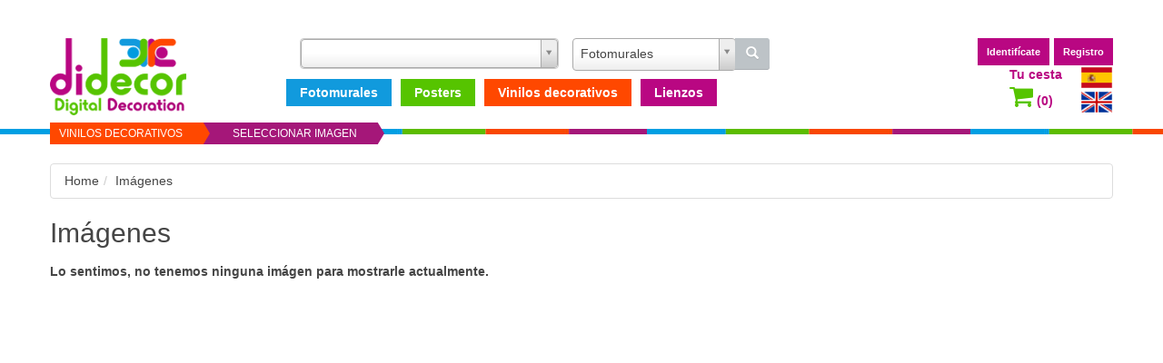

--- FILE ---
content_type: text/html; charset=UTF-8
request_url: https://www.didecor.es/vinilos-decorativos/category/emoticonos
body_size: 8648
content:
<!DOCTYPE html>
<html xmlns="http://www.w3.org/1999/xhtml" prefix="og: http://ogp.me/ns#">
                    <head >

            <!--[if IE]><meta http-equiv="X-UA-Compatible" content="IE=edge"><![endif]-->
            <title>DiDecor.es :: Vinilos decorativos, fotomurales, posters, lienzos</title>
            <meta name="keywords" content="Vinilos decorativos&nbsp;Vinilos de flores&nbsp;Vinilos &aacute;rboles&nbsp;Textos en vinilo, Fotomurales a medida, Fotomurales Infantiles, Vinilos Infantiles, Vinilos decorativos infantiles, Fotomural con tu foto, Pegatinas de pared, Fotomurales personalizados, Vinilos decora" />
<meta name="description" content="Decoraci&oacute;n digital personalizada ofrece servicios de fotomural, poster, vinilo decorativo, lienzo" />
<meta name="robots" content="index, follow" />
<meta property="og:site_name" content="DiDecor.es :: Digital Decoration" />
<meta property="og:description" content="Decoraci&oacute;n digital personalizada ofrece servicios de fotomural, poster, vinilo decorativo, lienzo" />
<meta property="og:type" content="article" />
<meta http-equiv="Content-Type" content="text/html; charset=utf-8" />


                                                                <link rel="stylesheet" href="https://css.didecor.es/css/2de488b.css" />
                
                
                
            
            
            <script src="/vendor/number-format.js/lib/format.min.js"></script>
                            <script src="https://js.didecor.es/js/main_top.js"></script>
            
                <script type="text/javascript">
        var basket_update_confirmation_message = 'You\x20didn\x27t\x20update\x20your\x20basket,\x20continue\x20to\x20next\x20step\x3F';
    </script>

    <script src="/assetic/sonata_front_js.js" type="text/javascript"></script>
            <script src="https://cdnjs.cloudflare.com/ajax/libs/tether/1.4.0/js/tether.min.js"></script>
            <style>
                .arrow-left {
                    background: url('https://images.didecor.es/bundles/sonatamedia/nivo-gallery/images/arrows.png') no-repeat left top;
                }
                .arrow-right {
                    background: url('https://images.didecor.es/bundles/sonatamedia/nivo-gallery/images/arrows.png') no-repeat left bottom;
                }
                .sliderImg {
                    background: url('https://images.didecor.es/bundles/app/images/loading1.gif') center center no-repeat; /* prealoder */
                }
                .navbar-top {
                    background-image: url('https://images.didecor.es/bundles/app/images/horizontal-line.jpg') !important;
                }
                .loader {
                    background: url('https://images.didecor.es/bundles/app/images/loading1.gif') 50% 50% no-repeat rgb(249,249,249);
                }
                            </style>
        </head>
    
            
                <body class="product_category">     

    <div id="fb-root"></div><script>(function(d, s, id) {
            var js, fjs = d.getElementsByTagName(s)[0];
            if (d.getElementById(id)) return;
            js = d.createElement(s); js.id = id;
            js.src = "//connect.facebook.net/en_US/all.js#xfbml=1";
            fjs.parentNode.insertBefore(js, fjs);
        }(document, 'script', 'facebook-jssdk'));
    </script>    <script>!function(d,s,id){var js,fjs=d.getElementsByTagName(s)[0],p=/^http:/.test(d.location)?'http':'https';if(!d.getElementById(id)){js=d.createElement(s);js.id=id;js.src=p+'://platform.twitter.com/widgets.js';fjs.parentNode.insertBefore(js,fjs);}}(document, 'script', 'twitter-wjs');</script>        <script type="text/javascript" async src="//assets.pinterest.com/js/pinit.js"></script>
                                                                        <style>
                .tease:hover {
                    color: #fff;
                    text-decoration: none;
                    background-color: #ff8e00;
                }
                .tease {
                    display: block;
                    padding: 3px 20px;
                    font-weight: 700;
                    color: #fff;
                    text-align: center;
                    background-color: #ff4800;
                    position: fixed;
                                            top: 0px;
                                        z-index: 999999;
                    width: 100%;
                }
                .main-menu {
                                            top: 27px;
                                    }
                .select-search {
                    padding: 0px;
                    height: 37px;
                }
                .select2-container .select2-choice {
                    height: 36px;
                }
                .select2-chosen {
                    padding-top: 3px;
                }
                .input-group-addon, .input-group-btn {
                    vertical-align: top;
                }
                .container_q {
                    padding: 0px;
                }
                .select2-arrow {
                    display: none;
                }
            </style>
                            <div class="loader"></div>
                                         
                <div class="container-fluid">
        <div class="content">
                            <!-- Fixed navbar start -->
<nav class="navbar navbar-web navbar-fixed-top  main-menu" role="navigation">
    <div class="container">
        <!-- Brand and toggle get grouped for better mobile display -->
        <div class="navbar-header">
            <button type="button" class="navbar-toggle collapsed" data-toggle="collapse" data-target="#navbar-collapse-1" aria-expanded="false">
                <span class="sr-only">Toggle navigation</span>
                <span class="icon-bar"></span>
                <span class="icon-bar"></span>
                <span class="icon-bar"></span>
            </button>
            <a class="navbar-brand navbar-branding" href="/"> <img class=img-responsive" src="https://images.didecor.es/bundles/app/images/logo-name.png" alt=didecor.es"> </a>
        </div>

        <!-- Collect the nav links, forms, and other content for toggling -->
        <div class="collapse navbar-collapse" id="navbar-collapse-1">
            <div class="col-lg-6 col-md-7 col-xs-7 col-lg-offset-1 col-md-offset-1">
                
        <form name="search_form" method="post" action="/search">
        <div class="">
            <div class="col-lg-7 col-md-6 col-xs-6">
                    <input type="text" id="search_form_q_autocomplete_input" value="" required="required"    /><div id="search_form_q_hidden_inputs_wrap"><input type="hidden" name="search_form[q]" value=""></div><script>
        $(document).on("ready", function() {
            (function ($) {
                var autocompleteInput = $('#search_form_q_autocomplete_input');
                autocompleteInput.select2({placeholder: '', // allowClear needs placeholder to work properly
                    allowClear: false,
                    enable: true,
                    readonly: false,
                    minimumInputLength: 3,
                    multiple: false,
                    width: '',
                    dropdownAutoWidth: false,
                    containerCssClass: 'col-lg-7 col-md-6 col-xs-5 container_q form-control',
                    dropdownCssClass: '',
                    language: {
                        inputTooShort: function () {
                            return "Ingrese 3 o más caracteres...";
                        }
                    },
                    ajax: {
                        url:  '\x2Fautocomplete\x2Fsearch',
                        dataType: 'json',
                        quietMillis: 100,
                        cache: false,
                        data: function (term, page) { // page is the one-based page number tracked by Select2
                                                        return {
                                //search term
                                'q': term,

                                // page size
                                '_per_page': 10,

                                // page number
                                '_page': page,

                                // admin
                                
                                // subclass
                                
                                                                'field':  'q'
                                
                                // other parameters
                                                            };
                                                    },
                        results: function (data, page) {
                            // notice we return the value of more so Select2 knows if more results can be loaded
                            return {results: data.items, more: data.more};
                        }
                    },
                    formatResult: function (item) {
                        return '<div class="">'+item.label+'<\/div>';// format of one dropdown item
                    },
                    formatSelection: function (item) {
                        return item.label;// format selected item '<b>'+item.label+'</b>';
                    },
                    escapeMarkup: function (m) { return m; } // we do not want to escape markup since we are displaying html in results
                });

                autocompleteInput.on('change', function(e) {

                    // console.log('change '+JSON.stringify({val:e.val, added:e.added, removed:e.removed}));

                    // remove input
                    if (undefined !== e.removed && null !== e.removed) {
                        var removedItems = e.removed;

                        $('#search_form_q_hidden_inputs_wrap input:hidden').val('');                    }

                    // add new input
                    var el = null;
                    if (undefined !== e.added) {

                        var addedItems = e.added;

                        $('#search_form_q_hidden_inputs_wrap input:hidden').val(addedItems.id);                    }
                });

                // Initialise the autocomplete
                var data = [];if (undefined==data.length || 0<data.length) { // Leave placeholder if no data set
                    autocompleteInput.select2('data', data);
                }

                // remove unneeded autocomplete text input before form submit
                $('#search_form_q_autocomplete_input').closest('form').submit(function()
                {
                    $('#search_form_q_autocomplete_input').remove();
                    return true;
                });
            })(jQuery);

        });
    </script>
            </div>
            <select id="search_form_product" name="search_form[product]" class="col-md-4 col-xs-4 select-search"><option value="529">Fotomurales</option><option value="532">Lienzos</option><option value="530">Posters</option><option value="531">Vinilos decorativos</option></select>
            <div class="input-group-btn">
                <button class="btn btn-default" type="submit"><i class="glyphicon glyphicon-search"></i></button>
            </div>
        </div>
<input type="hidden" id="search_form__token" name="search_form[_token]" value="p_hDMH561JQG0dVGFxdrDZA56foahcMkhV8NAKIddPk" /></form>

                <div class="mainMenu">
                    

            













    <ul class="nav navbar-nav">
            
                            <li class="dropdown dropdown-onclick product-fotomurales ">        <a href="/product/fotomurales?show-categories=true&amp;group=theme" class="dropdown-toggle" data-toggle="dropdown" data-target="#">Fotomurales</a>                













    <ul class="dropdown-menu menu_level_1">
            
                            <li class="col-md-4 ">        <a href="#">Por Tema</a>                













    <ul class="menu_level_1">
            
                <li class="">        <a href="/fotomurales/category/abstracto">Abstracto</a>        
    </li>

    
                <li>        <a href="/fotomurales/category/animales">Animales</a>        
    </li>

    
                <li>        <a href="/fotomurales/category/arboles">Arboles</a>        
    </li>

    
                <li>        <a href="/fotomurales/category/arquitectura">Arquitectura</a>        
    </li>

    
                <li>        <a href="/fotomurales/category/calles-y-avenidas">Calles y Avenidas</a>        
    </li>

    
                <li>        <a href="/fotomurales/category/deportes">Deportes</a>        
    </li>

    
                <li>        <a href="/fotomurales/category/flores">Flores</a>        
    </li>

    
                <li>        <a href="/fotomurales/category/infantil">Infantil</a>        
    </li>

    
                <li>        <a href="/fotomurales/category/lugares-famosos">Lugares Famosos</a>        
    </li>

    
                <li>        <a href="/fotomurales/category/naturaleza">Naturaleza</a>        
    </li>

    
                <li>        <a href="/fotomurales/category/nueva-york">Nueva York</a>        
    </li>

    
                <li>        <a href="/fotomurales/category/paisajes">Paisajes</a>        
    </li>

    
                <li>        <a href="/fotomurales/category/panoramica">Panorámica</a>        
    </li>

    
                <li>        <a href="/fotomurales/category/patrones">Patrones</a>        
    </li>

    
                <li>        <a href="/fotomurales/category/profundidad">Profundidad</a>        
    </li>

    
                <li>        <a href="/fotomurales/category/vintage">Vintage</a>        
    </li>

    
                <li class="">        <a href="/product/fotomurales?show-categories=true&amp;group=theme"><strong><i>mostrar todas</i></strong></a>        
    </li>


    </ul>

    </li>

    
                            <li class="col-md-4">        <a href="#">Por Destinos</a>                













    <ul class="menu_level_1">
            
                <li class="">        <a href="/fotomurales/category/agencia-dev-viaje">Agencia de Viajes</a>        
    </li>

    
                <li>        <a href="/fotomurales/category/cafeteria-bar">Cafetería - Bar</a>        
    </li>

    
                <li>        <a href="/fotomurales/category/clinica-medica">Clínica Médica</a>        
    </li>

    
                <li>        <a href="/fotomurales/category/clinica-veterinaria">Clínica Veterinaria</a>        
    </li>

    
                <li>        <a href="/fotomurales/category/discoteca">Discoteca</a>        
    </li>

    
                <li>        <a href="/fotomurales/category/gimnasio">Gimnasio</a>        
    </li>

    
                <li>        <a href="/fotomurales/category/guarderia">Guardería</a>        
    </li>

    
                <li>        <a href="/fotomurales/category/hogar">Hogar</a>        
    </li>

    
                <li>        <a href="/fotomurales/category/hotel">Hotel</a>        
    </li>

    
                <li>        <a href="/fotomurales/category/peluqueria-estetica">Peluquería - Estética</a>        
    </li>

    
                <li>        <a href="/fotomurales/category/restaurante">Restaurante</a>        
    </li>

    
                <li class="">        <a href="/product/fotomurales?show-categories=true&amp;group=target"><strong><i>mostrar todas</i></strong></a>        
    </li>


    </ul>

    </li>

    
                            <li class="col-md-4 ">        <a href="#">Por Lugar colocación</a>                













    <ul class="menu_level_1">
            
                <li class="">        <a href="/fotomurales/category/bano">Baño</a>        
    </li>

    
                <li>        <a href="/fotomurales/category/cabecero-cama">Cabecero Cama</a>        
    </li>

    
                <li>        <a href="/fotomurales/category/cocina">Cocina</a>        
    </li>

    
                <li>        <a href="/fotomurales/category/dormitorio">Dormitorio</a>        
    </li>

    
                <li>        <a href="/fotomurales/category/dormitorio-bebe">Dormitorio Bebé</a>        
    </li>

    
                <li>        <a href="/fotomurales/category/dormitorio-infantil">Dormitorio Infantil</a>        
    </li>

    
                <li>        <a href="/fotomurales/category/dormitorio-juvenil">Dormitorio Juvenil</a>        
    </li>

    
                <li>        <a href="/fotomurales/category/recibidor">Recibidor</a>        
    </li>

    
                <li>        <a href="/fotomurales/category/salon">Salón</a>        
    </li>

    
                <li>        <a href="/fotomurales/category/techo">Techo</a>        
    </li>

    
                <li class="">        <a href="/product/fotomurales?show-categories=true&amp;group=place"><strong><i>mostrar todas</i></strong></a>        
    </li>


    </ul>

    </li>


    </ul>

    </li>

    
                            <li class="dropdown dropdown-onclick product-posters">        <a href="/product/posters?show-categories=true&amp;group=theme" class="dropdown-toggle" data-toggle="dropdown" data-target="#">Posters</a>                













    <ul class="dropdown-menu menu_level_1">
            
                            <li class="col-md-4 ">        <a href="#">Por Tema</a>                













    <ul class="menu_level_1">
            
                <li class="">        <a href="/posters/category/actores">Actores</a>        
    </li>

    
                <li>        <a href="/posters/category/animales">Animales</a>        
    </li>

    
                <li>        <a href="/posters/category/calles-y-avenidas">Calles y Avenidas</a>        
    </li>

    
                <li>        <a href="/posters/category/deportes">Deportes</a>        
    </li>

    
                <li>        <a href="/posters/category/disney">Disney</a>        
    </li>

    
                <li>        <a href="/posters/category/erotica">Erótica</a>        
    </li>

    
                <li>        <a href="/posters/category/infantil">Infantil</a>        
    </li>

    
                <li>        <a href="/posters/category/lugares-famosos">Lugares Famosos</a>        
    </li>

    
                <li>        <a href="/posters/category/militar">Militar</a>        
    </li>

    
                <li>        <a href="/posters/category/naturaleza">Naturaleza</a>        
    </li>

    
                <li>        <a href="/posters/category/nueva-york">Nueva York</a>        
    </li>

    
                <li>        <a href="/posters/category/paisajes">Paisajes</a>        
    </li>

    
                <li>        <a href="/posters/category/playas">Playas</a>        
    </li>

    
                <li>        <a href="/posters/category/profundidad">Profundidad</a>        
    </li>

    
                <li>        <a href="/posters/category/vehiculos-y-transporte">Vehículos y Transporte</a>        
    </li>

    
                <li>        <a href="/posters/category/vertical">Vertical</a>        
    </li>

    
                <li>        <a href="/posters/category/vintage">Vintage</a>        
    </li>

    
                <li class="">        <a href="/product/posters?show-categories=true&amp;group=theme"><strong><i>mostrar todas</i></strong></a>        
    </li>


    </ul>

    </li>

    
                            <li class="col-md-4">        <a href="#">Por Destinos</a>                













    <ul class="menu_level_1">
            
                <li class="">        <a href="/posters/category/agencia-dev-viaje">Agencia de Viajes</a>        
    </li>

    
                <li>        <a href="/posters/category/cafeteria-bar">Cafetería - Bar</a>        
    </li>

    
                <li>        <a href="/posters/category/clinica-medica">Clínica Médica</a>        
    </li>

    
                <li>        <a href="/posters/category/clinica-veterinaria">Clínica Veterinaria</a>        
    </li>

    
                <li>        <a href="/posters/category/escuela-de-baile">Escuela de Baile</a>        
    </li>

    
                <li>        <a href="/posters/category/escuela-de-yoga">Escuela de Yoga</a>        
    </li>

    
                <li>        <a href="/posters/category/gimnasio">Gimnasio</a>        
    </li>

    
                <li>        <a href="/posters/category/guarderia">Guardería</a>        
    </li>

    
                <li>        <a href="/posters/category/hogar">Hogar</a>        
    </li>

    
                <li>        <a href="/posters/category/pizzeria-hamburgueseria">Pizzería - Hamburguesería</a>        
    </li>

    
                <li>        <a href="/posters/category/restaurante">Restaurante</a>        
    </li>

    
                <li class="">        <a href="/product/posters?show-categories=true&amp;group=target"><strong><i>mostrar todas</i></strong></a>        
    </li>


    </ul>

    </li>

    
                            <li class="col-md-4 ">        <a href="#">Por Lugar colocación</a>                













    <ul class="menu_level_1">
            
                <li class="">        <a href="/posters/category/cabecero-cama">Cabecero Cama</a>        
    </li>

    
                <li>        <a href="/posters/category/cocina">Cocina</a>        
    </li>

    
                <li>        <a href="/posters/category/dormitorio">Dormitorio</a>        
    </li>

    
                <li>        <a href="/posters/category/dormitorio-bebe">Dormitorio Bebé</a>        
    </li>

    
                <li>        <a href="/posters/category/dormitorio-infantil">Dormitorio Infantil</a>        
    </li>

    
                <li>        <a href="/posters/category/dormitorio-juvenil">Dormitorio Juvenil</a>        
    </li>

    
                <li>        <a href="/posters/category/recibidor">Recibidor</a>        
    </li>

    
                <li>        <a href="/posters/category/salon">Salón</a>        
    </li>

    
                <li class="">        <a href="/product/posters?show-categories=true&amp;group=place"><strong><i>mostrar todas</i></strong></a>        
    </li>


    </ul>

    </li>


    </ul>

    </li>

    
                            <li class="dropdown dropdown-onclick product-vinilos-decorativos">        <a href="/product/vinilos-decorativos?show-categories=true&amp;group=theme" class="dropdown-toggle" data-toggle="dropdown" data-target="#">Vinilos decorativos</a>                













    <ul class="dropdown-menu menu_level_1">
            
                            <li class="col-md-4 ">        <a href="#">Por Tema</a>                













    <ul class="menu_level_1">
            
                <li class="">        <a href="/vinilos-decorativos/category/abstracto">Abstracto</a>        
    </li>

    
                <li>        <a href="/vinilos-decorativos/category/animales">Animales</a>        
    </li>

    
                <li>        <a href="/vinilos-decorativos/category/ciudades-famosas">Ciudades Famosas</a>        
    </li>

    
                <li>        <a href="/vinilos-decorativos/category/deportes">Deportes</a>        
    </li>

    
                <li>        <a href="/vinilos-decorativos/category/disney">Disney</a>        
    </li>

    
                <li>        <a href="/vinilos-decorativos/category/educativo">Educativo</a>        
    </li>

    
                <li>        <a href="/vinilos-decorativos/category/emoticonos">Emoticonos</a>        
    </li>

    
                <li>        <a href="/vinilos-decorativos/category/horoscopo">Horóscopo</a>        
    </li>

    
                <li>        <a href="/vinilos-decorativos/category/infantil">Infantil</a>        
    </li>

    
                <li>        <a href="/vinilos-decorativos/category/letras">Letras</a>        
    </li>

    
                <li>        <a href="/vinilos-decorativos/category/mapas-y-banderas">Mapas y Banderas</a>        
    </li>

    
                <li>        <a href="/vinilos-decorativos/category/numeros">Numeros</a>        
    </li>

    
                <li>        <a href="/vinilos-decorativos/category/senaletica">Señalética</a>        
    </li>

    
                <li>        <a href="/vinilos-decorativos/category/texto-en-espanol">Texto en Español</a>        
    </li>

    
                <li>        <a href="/vinilos-decorativos/category/texto-en-ingles">Texto en Inglés</a>        
    </li>

    
                <li class="">        <a href="/product/vinilos-decorativos?show-categories=true&amp;group=theme"><strong><i>mostrar todas</i></strong></a>        
    </li>


    </ul>

    </li>

    
                            <li class="col-md-4">        <a href="#">Por Destinos</a>                













    <ul class="menu_level_1">
            
                <li class="">        <a href="/vinilos-decorativos/category/agencia-dev-viaje">Agencia de Viajes</a>        
    </li>

    
                <li>        <a href="/vinilos-decorativos/category/cafeteria-bar">Cafetería - Bar</a>        
    </li>

    
                <li>        <a href="/vinilos-decorativos/category/clinica-veterinaria">Clínica Veterinaria</a>        
    </li>

    
                <li>        <a href="/vinilos-decorativos/category/dentista">Dentista</a>        
    </li>

    
                <li>        <a href="/vinilos-decorativos/category/discoteca">Discoteca</a>        
    </li>

    
                <li>        <a href="/vinilos-decorativos/category/hogar">Hogar</a>        
    </li>

    
                <li>        <a href="/vinilos-decorativos/category/hotel">Hotel</a>        
    </li>

    
                <li>        <a href="/vinilos-decorativos/category/oficina">Oficina</a>        
    </li>

    
                <li>        <a href="/vinilos-decorativos/category/peluqueria-estetica">Peluquería - Estética</a>        
    </li>

    
                <li>        <a href="/vinilos-decorativos/category/restaurante">Restaurante</a>        
    </li>

    
                <li>        <a href="/vinilos-decorativos/category/spa">Spa</a>        
    </li>

    
                <li class="">        <a href="/product/vinilos-decorativos?show-categories=true&amp;group=target"><strong><i>mostrar todas</i></strong></a>        
    </li>


    </ul>

    </li>

    
                            <li class="col-md-4 ">        <a href="#">Por Lugar colocación</a>                













    <ul class="menu_level_1">
            
                <li class="">        <a href="/vinilos-decorativos/category/coche">Coche</a>        
    </li>

    
                <li>        <a href="/vinilos-decorativos/category/dormitorio-bebe">Dormitorio Bebé</a>        
    </li>

    
                <li>        <a href="/vinilos-decorativos/category/dormitorio-infantil">Dormitorio Infantil</a>        
    </li>

    
                <li>        <a href="/vinilos-decorativos/category/escaparate">Escaparate</a>        
    </li>

    
                <li>        <a href="/vinilos-decorativos/category/frascos-tarros-de-cristal">Frascos - Tarros de Cristal</a>        
    </li>

    
                <li>        <a href="/vinilos-decorativos/category/frigorifico-nevera">Frigorífico - Nevera</a>        
    </li>

    
                <li>        <a href="/vinilos-decorativos/category/interruptores-enchufes">Interruptores - Enchufes</a>        
    </li>

    
                <li>        <a href="/vinilos-decorativos/category/moto">Moto</a>        
    </li>

    
                <li>        <a href="/vinilos-decorativos/category/muebles">Muebles</a>        
    </li>

    
                <li>        <a href="/vinilos-decorativos/category/ventanas">Ventanas</a>        
    </li>

    
                <li class="">        <a href="/product/vinilos-decorativos?show-categories=true&amp;group=place"><strong><i>mostrar todas</i></strong></a>        
    </li>


    </ul>

    </li>


    </ul>

    </li>

    
                            <li class="dropdown dropdown-onclick product-lienzos ">        <a href="/product/lienzos?show-categories=true&amp;group=theme" class="dropdown-toggle" data-toggle="dropdown" data-target="#">Lienzos</a>                













    <ul class="dropdown-menu menu_level_1">
            
                            <li class="col-md-4 ">        <a href="#">Por Tema</a>                













    <ul class="menu_level_1">
            
                <li class="">        <a href="/lienzos/category/abstracto">Abstracto</a>        
    </li>

    
                <li>        <a href="/lienzos/category/animales">Animales</a>        
    </li>

    
                <li>        <a href="/lienzos/category/arte">Arte</a>        
    </li>

    
                <li>        <a href="/lienzos/category/ciudades-famosas">Ciudades Famosas</a>        
    </li>

    
                <li>        <a href="/lienzos/category/deportes">Deportes</a>        
    </li>

    
                <li>        <a href="/lienzos/category/fantasia">Fantasia</a>        
    </li>

    
                <li>        <a href="/lienzos/category/flores">Flores</a>        
    </li>

    
                <li>        <a href="/lienzos/category/ilustraciones">Ilustraciones</a>        
    </li>

    
                <li>        <a href="/lienzos/category/infantil">Infantil</a>        
    </li>

    
                <li>        <a href="/lienzos/category/lugares-famosos">Lugares Famosos</a>        
    </li>

    
                <li>        <a href="/lienzos/category/naturaleza">Naturaleza</a>        
    </li>

    
                <li>        <a href="/lienzos/category/nueva-york">Nueva York</a>        
    </li>

    
                <li>        <a href="/lienzos/category/paisajes">Paisajes</a>        
    </li>

    
                <li>        <a href="/lienzos/category/playas">Playas</a>        
    </li>

    
                <li>        <a href="/lienzos/category/profundidad">Profundidad</a>        
    </li>

    
                <li>        <a href="/lienzos/category/vintage">Vintage</a>        
    </li>

    
                <li class="">        <a href="/product/lienzos?show-categories=true&amp;group=theme"><strong><i>mostrar todas</i></strong></a>        
    </li>


    </ul>

    </li>

    
                            <li class="col-md-4">        <a href="#">Por Destinos</a>                













    <ul class="menu_level_1">
            
                <li class="">        <a href="/lienzos/category/agencia-dev-viaje">Agencia de Viajes</a>        
    </li>

    
                <li>        <a href="/lienzos/category/cafeteria-bar">Cafetería - Bar</a>        
    </li>

    
                <li>        <a href="/lienzos/category/clinica-medica">Clínica Médica</a>        
    </li>

    
                <li>        <a href="/lienzos/category/clinica-veterinaria">Clínica Veterinaria</a>        
    </li>

    
                <li>        <a href="/lienzos/category/despacho-abogados">Despacho Abogados</a>        
    </li>

    
                <li>        <a href="/lienzos/category/escuela-de-yoga">Escuela de Yoga</a>        
    </li>

    
                <li>        <a href="/lienzos/category/hogar">Hogar</a>        
    </li>

    
                <li>        <a href="/lienzos/category/hotel">Hotel</a>        
    </li>

    
                <li>        <a href="/lienzos/category/iglesia">Iglesia</a>        
    </li>

    
                <li>        <a href="/lienzos/category/restaurante">Restaurante</a>        
    </li>

    
                <li>        <a href="/lienzos/category/spa">Spa</a>        
    </li>

    
                <li class="">        <a href="/product/lienzos?show-categories=true&amp;group=target"><strong><i>mostrar todas</i></strong></a>        
    </li>


    </ul>

    </li>

    
                            <li class="col-md-4 ">        <a href="#">Por Lugar colocación</a>                













    <ul class="menu_level_1">
            
                <li class="">        <a href="/lienzos/category/cabecero-cama">Cabecero Cama</a>        
    </li>

    
                <li>        <a href="/lienzos/category/cocina">Cocina</a>        
    </li>

    
                <li>        <a href="/lienzos/category/dormitorio">Dormitorio</a>        
    </li>

    
                <li>        <a href="/lienzos/category/dormitorio-bebe">Dormitorio Bebé</a>        
    </li>

    
                <li>        <a href="/lienzos/category/dormitorio-infantil">Dormitorio Infantil</a>        
    </li>

    
                <li>        <a href="/lienzos/category/dormitorio-juvenil">Dormitorio Juvenil</a>        
    </li>

    
                <li>        <a href="/lienzos/category/recibidor">Recibidor</a>        
    </li>

    
                <li>        <a href="/lienzos/category/salon">Salón</a>        
    </li>

    
                <li class="">        <a href="/product/lienzos?show-categories=true&amp;group=place"><strong><i>mostrar todas</i></strong></a>        
    </li>


    </ul>

    </li>


    </ul>

    </li>


    </ul>



                </div>
            </div>
            <span class="hidden-xs hidden-sm" style="margin-left: 20px;">
            </span>
            <span class="hidden-xs hidden-sm hidden-md" style="margin-left: 50px;">
            </span>
                        <div class="navbar-right">

                <ul class="userMenu nav navbar-nav pull-right">
                                            <li>
                            <a href="/login" class="hidden-xs hidden-sm"> Identifícate</a>
                            <a href="/login" class="visible-xs visible-sm" data-toggle="tooltip" data-placement="bottom" title="Identifícate"> <i class="glyphicon glyphicon-log-in"></i></a>
                        </li>
                        <li>
                            <a href="/register/" class="hidden-xs hidden-sm">Registro</a>
                            <a href="/register/" class="visible-xs visible-sm" data-toggle="tooltip" data-placement="bottom" title="Registro"> <i class="fa fa-key"></i></a>
                        </li>
                                    </ul>
                                <div class="cart-flags">
                    <ul class="lang-menu list-languages">
                        <li><a href="/vinilos-decorativos/category/emoticonos?_locale=es"><img src="https://images.didecor.es/bundles/app/images/flags/es.png" alt="Spanish" title="Spanish"></a></li>
                        <li><a href="/vinilos-decorativos/category/emoticonos?_locale=en"><img src="https://images.didecor.es/bundles/app/images/flags/en.png" alt="English" title="English"></a></li>
                    </ul>
                    <div class="cartMenu">
                        <div class="visible-lg hidden-md hidden-sm hidden-xs">
                            <a href="/shop/basket/" class="dropdown-toggle">
                                <div class="text">Tu cesta</div>
                                <div class="text"><i class="fa fa-shopping-cart fa-2x"> </i> (0)</div>
                            </a>
                        </div>
                        <div class="visible-xs visible-sm visible-md">
                            <a href="/shop/basket/" class="dropdown-toggle">
                                <span><i class="fa fa-shopping-cart fa-3x"> </i> (0)</span>
                            </a>
                        </div>
                    </div>
                </div>
            </div>
        </div>
    </div>
                        <div class="container margin-top-0">
                <ul class="breadcrumb-steps">
                    <li class="vinilos-decorativos"><a href="#">VINILOS DECORATIVOS</a></li>
                    <li class="select-image-vinilos-decorativos"><a href="#">SELECCIONAR IMAGEN</a></li>
                </ul>
            </div>
                <div class="navbar-top "></div>
</nav>
                <div class="row page-header">
                    

            

                </div>
                            
            
            <div class="container main-container headerOffset">
                                    <div class="row">
                                                    

            

                                                

            

                    </div>
                
                <div class="row">
                                                                        
    <div class="row-fluid clearfix">
        

        <div class="breadcrumbDiv hasChildren"><ol class="breadcrumb"><li class=""><a href="/">Home</a><div class="breadcrumbDiv "></div></li><li class=""><a href="/media/gallery/">Imágenes</a><div class="breadcrumbDiv "></div></li></ol></div>


    </div>

    <h1>Imágenes</h1>

<div class="row featuredImageLook3 grid">
    <div class="grid-sizer"></div>
                            <div class="row-fluid">
                <div class="col-md-12">
                    <p>
                        <strong>Lo sentimos, no tenemos ninguna imágen para mostrarle actualmente.</strong>
                    </p>
                </div>
            </div>
            </div>
<style>
    /* clear fix */
    .grid:after {
        content: '';
        display: block;
        clear: both;
    }
    /* ---- .grid-item ---- */

    .grid-sizer {
        width: 23%;
    }
    .grid-item {
        width: 23%;
    }

    .grid-item {
        float: left;
        margin-bottom: 10px;
    }
</style>
<script>
    $('.backg').on('click', function() {
        href = $(this).closest('.box-content-overly').siblings('a').attr('href');
        if (href != '') {
            window.location.href = href;
        }
    });
    $(document).on("ready", function() {
        var $grid = $('.grid').masonry({
            itemSelector: '.grid-item',
            percentPosition: true,
            columnWidth: '.grid-sizer',
            gutter: 10
        });
        $grid.imagesLoaded().progress( function() {
            $grid.masonry();
        });
    });
</script>


                                                            </div>

                                    <div class="row">
                        

            


                                                    

            

                                            </div>
                            </div>
        </div>

                    <footer>
    <div class="footer">
        <div class="container">
            <div class="row">
                <div class="col-lg-3  col-md-3 col-sm-4 col-xs-6">
                    <h3> Soporte </h3>
                    <ul>
                        <li class="supportLi">
                            <p> Estamos aquí para ayudarte </p>
                            <h4><a class="inline" href="callto:+34983254830"> <strong> <i class="fa fa-phone"> </i> +34 983 25 48 30 </strong> </a></h4>
                            <h4><a class="inline" href="mailto:admin@didecor.es"> <i class="fa fa-envelope-o"> </i>
                                    admin@didecor.es </a></h4>
                            <p><i class="fa fa-newspaper-o"> </i> <strong>Le contamos algunos casos de uso en nuestro <a class="inline btn btn-primary btn-blog" href="/blog/"> BLOG</strong></a></p>
                        </li>
                    </ul>
                </div>
                <div class="col-lg-2  col-md-2 col-sm-4 col-xs-6">
                    <h3> Tienda </h3>
                    <ul>
                        <li><a href="/gallery/images_catalog/"> Productos </a></li>
                        <li><a href="/shop/catalog/"> Imágenes </a></li>
                    </ul>

                </div>

                <div style="clear:both" class="hide visible-xs"></div>

                <div class="col-lg-2  col-md-2 col-sm-4 col-xs-6">
                    <h3> Información </h3>
                    <ul class="list-unstyled footer-nav">
                        <li><a href="#"> FAQs </a></li>
                        <li><a href="/tutorials"> Tutoriales </a></li>
                        <li><a href="/certs"> Certificaciones </a></li>
                        <li><a href="/contactus"> Acerca de nosotros </a></li>
                        <li><a href="/legal-notes"> Aviso Legal </a></li>
                        <li><a href="/privacy-policy"> Política de Privacidad </a></li>
                    </ul>
                </div>
                <div class="col-lg-2  col-md-2 col-sm-4 col-xs-6">
                    <h3> Mi cuenta </h3>
                    <ul>
                        <li><a href="#"> Mi cuenta </a></li>
                        <li><a href="#"> Ordenes </a></li>
                        <li><a href="#"> Dirección </a></li>
                    </ul>
                </div>

                <div style="clear:both" class="hide visible-xs"></div>

            <div class="col-lg-3  col-md-3 col-sm-6 col-xs-12 ">
                <h3> Redes sociales </h3>
                                <ul class="social">
                    <li><a href="https://www.facebook.com/didecor.es/" target="_blank"> <i class=" fa fa-facebook"> &nbsp; </i> </a></li>
                                    </ul>
                </div>
            </div>
            <!--/.row-->
        </div>
        <!--/.container-->
    </div>
    <!--/.footer-->

    <div class="footer-bottom">
        <div class="container">
            <div class="row">
                <div class="col-sm-4">
                    <p class="pull-left"> &copy; Digital Decoration :: didecor.es :: 2016. </p>
                </div>
                <div class="col-sm-4 text-center">
                    <div class="environmentalCertImg">
                        <a href="/certificados#ce"><img class="pull-center" src="https://images.didecor.es/bundles/app/images/certs/ce_mini.png" alt="img"></a>
                        <a href="/certificados#ecologo"><img class="pull-center" src="https://images.didecor.es/bundles/app/images/certs/ecologo_mini.png" alt="img"></a>
                        <a href="/certificados#fsc"><img class="pull-center" src="https://images.didecor.es/bundles/app/images/certs/fsc_mini.png" alt="img"></a>
                        <a href="/certificados#greenguard"><img class="pull-center" src="https://images.didecor.es/bundles/app/images/certs/greenguard_mini.png" alt="img"></a>
                            <a href="/certificados#frm"><img class="pull-center" src="https://images.didecor.es/bundles/app/images/certs/frm_mini.png" alt="img"></a>
                    </div>
                    <div>Certificados medioambientales</div>
                </div>
                <div class="col-sm-4">
                    <div class="pull-right paymentMethodImg">
                        <img height="30" class="pull-right" src="https://images.didecor.es/bundles/app/images/payment/master_card.png" alt="img">
                        <img height="30" class="pull-right" src="https://images.didecor.es/bundles/app/images/payment/visa_card.png" alt="img">
                        <img height="30" class="pull-right" src="https://images.didecor.es/bundles/app/images/payment/paypal.png" alt="img">
                    </div>
                </div>
            </div>

        </div>
    </div>
    <!--/.footer-bottom-->
</footer>
                        </div>


                                                                                                                             
                
                                                                    <script src="https://js.didecor.es/js/main_bottom.js"></script>
            
                <script>
            $(document).ready(function() {
                                                                                                                                                                                                                $('#fileupload').fileupload({
                   done: function (e, data) {
                       $('.processPercent').text(' 100 %');
                       $('#progress .progress-bar').css('width', '100%'
                       );
                       $.bootstrapGrowl(jQuery.parseJSON(data.result).msg, {type: 'success', offset: {from: 'top', amount: 50}})
                       window.location = "/shop/product/select/product/531";
                   },
                   progressall: function (e, data) {
                       var progress = parseInt(data.loaded / data.total * 100, 10) - 10;
                       $('.processPercent').text(' ' + progress + ' %');
                       console.log(progress);
                        $('#progress .progress-bar').css(
                            'width',
                            progress + '%'
                        );
                   }
                });
                $('.add-fav').on('click', function() {
                    var link = $(this);
                    var process;
                    if ($(link).parent().hasClass('productHover')) {
                        url = $(link).attr('data-href-remove');
                        process = 'remove';
                    } else {
                        url = $(link).attr('data-href-add');
                        process = 'add';
                    }
                    $.ajax({
                        url: url.replace('-1', $(this).attr('data-id')),
                        context: document.body
                    }).done(function(data) {
                        resultType = data.result=="ok"?"success":"danger";
                        $.bootstrapGrowl('<a href="/favorities/list">' + data.msg + '</a>', {type: resultType, offset: {from: 'top', amount: 50}})
                        if (data.result=="ok") {
                            if (process == "add") {
                                $(link).parent().addClass("productHover");
                            } else {
                                $(link).parent().removeClass("productHover");
                            }
                        }
                    });
                    return false;
                });
                $('[data-toggle="tooltip"]').tooltip();
                var autocompleteInput = $('#search_form_q_autocomplete_input');
                autocompleteInput.on('change', function(e) {

                    console.log('change '+JSON.stringify({val:e.val, added:e.added, removed:e.removed}));

                    // remove input
                    if (undefined !== e.removed && null !== e.removed) {
                        var removedItems = e.removed;
                        $('#search_form_q_hidden_inputs_wrap input:hidden').val('');
                    }

                    // add new input
                    var el = null;
                    if (undefined !== e.added) {
                        var addedItems = e.added;
                        $('#search_form_q_hidden_inputs_wrap input:hidden').val(addedItems.id);
                        $('[name="search_form"]').submit();
                    }
                });
            });
        </script>
        <script>
            (function(i,s,o,g,r,a,m){i['GoogleAnalyticsObject']=r;i[r]=i[r]||function(){
                        (i[r].q=i[r].q||[]).push(arguments)},i[r].l=1*new Date();a=s.createElement(o),
                    m=s.getElementsByTagName(o)[0];a.async=1;a.src=g;m.parentNode.insertBefore(a,m)
            })(window,document,'script','https://www.google-analytics.com/analytics.js','ga');

            ga('create', 'UA-37438089-2', 'auto');
            ga('send', 'pageview');

        </script>
        <!--Start of Tawk.to Script-->
        <script type="text/javascript">
            var Tawk_API=Tawk_API||{}, Tawk_LoadStart=new Date();
            (function(){
                var s1=document.createElement("script"),s0=document.getElementsByTagName("script")[0];
                s1.async=true;
                s1.src='https://embed.tawk.to/577aba28bc7e2d465eedd2b0/default';
                s1.charset='UTF-8';
                s1.setAttribute('crossorigin','*');
                s0.parentNode.insertBefore(s1,s0);
            })();
        </script>
        <!--End of Tawk.to Script-->
        <script type="text/javascript">
            $(window).load(function() {
                $(".loader").fadeOut("slow");
            })
        </script>

                                </body>
</html>


--- FILE ---
content_type: text/javascript
request_url: https://www.didecor.es/vendor/number-format.js/lib/format.min.js
body_size: 579
content:
/*! javascript-number-formatter - v1.1.11 - http://mottie.github.com/javascript-number-formatter/ * © ecava */
!function(a,b){"function"==typeof define&&define.amd?define([],b):"object"==typeof module?module.exports=b():a.format=b()}(this,function(){return function(a,b){"use strict";if(!a||isNaN(+b))return b;var c,d,e,f,g,h,i,j,k,l,m=a.length,n=a.search(/[0-9\-\+#]/),o=n>0?a.substring(0,n):"",p=a.split("").reverse().join(""),q=p.search(/[0-9\-\+#]/),r=m-q,s=a.substring(r,r+1),t=r+("."===s||","===s?1:0),u=q>0?a.substring(t,m):"";if(a=a.substring(n,t),b="-"===a.charAt(0)?-b:+b,c=b<0?b=-b:0,d=a.match(/[^\d\-\+#]/g),e=d&&d[d.length-1]||".",f=d&&d[1]&&d[0]||",",a=a.split(e),b=b.toFixed(a[1]&&a[1].length),b=+b+"",h=a[1]&&a[1].lastIndexOf("0"),j=b.split("."),(!j[1]||j[1]&&j[1].length<=h)&&(b=(+b).toFixed(h+1)),k=a[0].split(f),a[0]=k.join(""),g=a[0]&&a[0].indexOf("0"),g>-1)for(;j[0].length<a[0].length-g;)j[0]="0"+j[0];else 0===+j[0]&&(j[0]="");if(b=b.split("."),b[0]=j[0],i=k[1]&&k[k.length-1].length){for(l=b[0],p="",r=l.length%i,m=l.length,t=0;t<m;t++)p+=l.charAt(t),!((t-r+1)%i)&&t<m-i&&(p+=f);b[0]=p}return b[1]=a[1]&&b[1]?e+b[1]:"",d=b.join(""),"0"!==d&&""!==d||(c=!1),o+((c?"-":"")+d)+u}});

--- FILE ---
content_type: text/plain
request_url: https://www.google-analytics.com/j/collect?v=1&_v=j102&a=1460705113&t=pageview&_s=1&dl=https%3A%2F%2Fwww.didecor.es%2Fvinilos-decorativos%2Fcategory%2Femoticonos&ul=en-us%40posix&dt=DiDecor.es%20%3A%3A%20Vinilos%20decorativos%2C%20fotomurales%2C%20posters%2C%20lienzos&sr=1280x720&vp=1280x720&_u=IEBAAEABAAAAACAAI~&jid=420487321&gjid=1962936437&cid=1887316067.1769379045&tid=UA-37438089-2&_gid=174938612.1769379045&_r=1&_slc=1&z=1963103435
body_size: -450
content:
2,cG-8XQ5BTGPW4